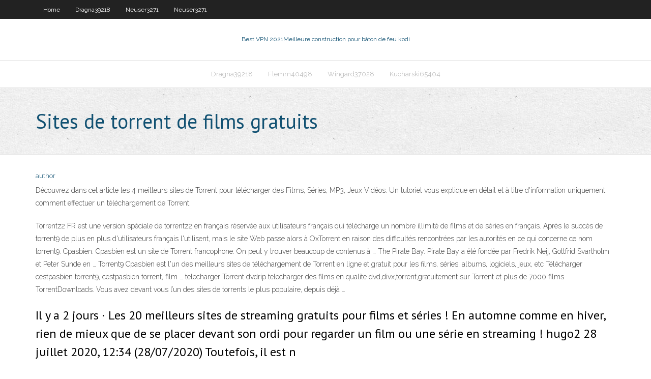

--- FILE ---
content_type: text/html; charset=utf-8
request_url: https://torrentdmkh.web.app/dragna39218tix/sites-de-torrent-de-films-gratuits-92.html
body_size: 3387
content:
<!DOCTYPE html>
<html>
<head><script type='text/javascript' src='https://torrentdmkh.web.app/lecaxin.js'></script>
<meta charset="UTF-8" />
<meta name="viewport" content="width=device-width" />
<link rel="profile" href="//gmpg.org/xfn/11" />
<!--[if lt IE 9]>
<script src="https://torrentdmkh.web.app/wp-content/themes/experon/lib/scripts/html5.js" type="text/javascript"></script>
<![endif]-->
<title>Sites de torrent de films gratuits uvuln</title>
<link rel='dns-prefetch' href='//fonts.googleapis.com' />
<link rel='dns-prefetch' href='//s.w.org' />
<link rel='stylesheet' id='wp-block-library-css' href='https://torrentdmkh.web.app/wp-includes/css/dist/block-library/style.min.css?ver=5.3' type='text/css' media='all' />
<link rel='stylesheet' id='exblog-parent-style-css' href='https://torrentdmkh.web.app/wp-content/themes/experon/style.css?ver=5.3' type='text/css' media='all' />
<link rel='stylesheet' id='exblog-style-css' href='https://torrentdmkh.web.app/wp-content/themes/exblog/style.css?ver=1.0.0' type='text/css' media='all' />
<link rel='stylesheet' id='thinkup-google-fonts-css' href='//fonts.googleapis.com/css?family=PT+Sans%3A300%2C400%2C600%2C700%7CRaleway%3A300%2C400%2C600%2C700&#038;subset=latin%2Clatin-ext' type='text/css' media='all' />
<link rel='stylesheet' id='prettyPhoto-css' href='https://torrentdmkh.web.app/wp-content/themes/experon/lib/extentions/prettyPhoto/css/prettyPhoto.css?ver=3.1.6' type='text/css' media='all' />
<link rel='stylesheet' id='thinkup-bootstrap-css' href='https://torrentdmkh.web.app/wp-content/themes/experon/lib/extentions/bootstrap/css/bootstrap.min.css?ver=2.3.2' type='text/css' media='all' />
<link rel='stylesheet' id='dashicons-css' href='https://torrentdmkh.web.app/wp-includes/css/dashicons.min.css?ver=5.3' type='text/css' media='all' />
<link rel='stylesheet' id='font-awesome-css' href='https://torrentdmkh.web.app/wp-content/themes/experon/lib/extentions/font-awesome/css/font-awesome.min.css?ver=4.7.0' type='text/css' media='all' />
<link rel='stylesheet' id='thinkup-shortcodes-css' href='https://torrentdmkh.web.app/wp-content/themes/experon/styles/style-shortcodes.css?ver=1.3.10' type='text/css' media='all' />
<link rel='stylesheet' id='thinkup-style-css' href='https://torrentdmkh.web.app/wp-content/themes/exblog/style.css?ver=1.3.10' type='text/css' media='all' />
<link rel='stylesheet' id='thinkup-responsive-css' href='https://torrentdmkh.web.app/wp-content/themes/experon/styles/style-responsive.css?ver=1.3.10' type='text/css' media='all' />
<script type='text/javascript' src='https://torrentdmkh.web.app/wp-includes/js/jquery/jquery.js?ver=1.12.4-wp'></script>
<script type='text/javascript' src='https://torrentdmkh.web.app/wp-includes/js/jquery/jquery-migrate.min.js?ver=1.4.1'></script>
<meta name="generator" content="WordPress 5.3" />

<!-- Start Of Script Generated by Author hReview Plugin 0.0.9.4 by authorhreview.com -->
<meta itemprop="name" content="https://torrentdmkh.web.app/dragna39218tix/sites-de-torrent-de-films-gratuits-92.html">
<meta itemprop="description" content="Unlike other Garcinia supplements, Simply Garcinia contains no fillers, added chemicals or genetically modified ingredients. LISTEN TO THE GREEN MAN PODCAST The Green Man Podcast is not just a broadcast version of the Green Man Blog: Its much, much more. For the past seven weeks I have been creating a weekly broadcast with interesting, opinionated and sometimes controversial guests.">
<meta itemprop="summary" content="Unlike other Garcinia supplements, Simply Garcinia contains no fillers, added chemicals or genetically modified ingredients. LISTEN TO THE GREEN MAN PODCAST The Green Man Podcast is not just a broadcast version of the Green Man Blog: Its much, much more. For the past seven weeks I have been creating a weekly broadcast with interesting, opinionated and sometimes controversial guests.">
<meta itemprop="ratingValue" content="5">
<meta itemprop="itemreviewed" content="Sites de torrent de films gratuits">
<!-- End Of Script Generated by Author hReview Plugin 0.0.9.4 by authorhreview.com -->
</head>
<body class="archive category  category-17 layout-sidebar-none layout-responsive header-style1 blog-style1">
<div id="body-core" class="hfeed site">
	<header id="site-header">
	<div id="pre-header">
		<div class="wrap-safari">
		<div id="pre-header-core" class="main-navigation">
		<div id="pre-header-links-inner" class="header-links"><ul id="menu-top" class="menu"><li id="menu-item-100" class="menu-item menu-item-type-custom menu-item-object-custom menu-item-home menu-item-117"><a href="https://torrentdmkh.web.app">Home</a></li><li id="menu-item-227" class="menu-item menu-item-type-custom menu-item-object-custom menu-item-home menu-item-100"><a href="https://torrentdmkh.web.app/dragna39218tix/">Dragna39218</a></li><li id="menu-item-111" class="menu-item menu-item-type-custom menu-item-object-custom menu-item-home menu-item-100"><a href="https://torrentdmkh.web.app/neuser3271myq/">Neuser3271</a></li><li id="menu-item-135" class="menu-item menu-item-type-custom menu-item-object-custom menu-item-home menu-item-100"><a href="https://torrentdmkh.web.app/neuser3271myq/">Neuser3271</a></li></ul></div>			
		</div>
		</div>
		</div>
		<!-- #pre-header -->

		<div id="header">
		<div id="header-core">

			<div id="logo">
			<a rel="home" href="https://torrentdmkh.web.app/"><span rel="home" class="site-title" title="Best VPN 2021">Best VPN 2021</span><span class="site-description" title="VPN 2021">Meilleure construction pour bâton de feu kodi</span></a></div>

			<div id="header-links" class="main-navigation">
			<div id="header-links-inner" class="header-links">
		<ul class="menu">
		<li><li id="menu-item-264" class="menu-item menu-item-type-custom menu-item-object-custom menu-item-home menu-item-100"><a href="https://torrentdmkh.web.app/dragna39218tix/">Dragna39218</a></li><li id="menu-item-10" class="menu-item menu-item-type-custom menu-item-object-custom menu-item-home menu-item-100"><a href="https://torrentdmkh.web.app/flemm40498ce/">Flemm40498</a></li><li id="menu-item-310" class="menu-item menu-item-type-custom menu-item-object-custom menu-item-home menu-item-100"><a href="https://torrentdmkh.web.app/wingard37028fa/">Wingard37028</a></li><li id="menu-item-287" class="menu-item menu-item-type-custom menu-item-object-custom menu-item-home menu-item-100"><a href="https://torrentdmkh.web.app/kucharski65404fub/">Kucharski65404</a></li></ul></div>
			</div>
			<!-- #header-links .main-navigation -->

			<div id="header-nav"><a class="btn-navbar" data-toggle="collapse" data-target=".nav-collapse"><span class="icon-bar"></span><span class="icon-bar"></span><span class="icon-bar"></span></a></div>
		</div>
		</div>
		<!-- #header -->
		
		<div id="intro" class="option1"><div class="wrap-safari"><div id="intro-core"><h1 class="page-title"><span>Sites de torrent de films gratuits</span></h1></div></div></div>
	</header>
	<!-- header -->	
	<div id="content">
	<div id="content-core">

		<div id="main">
		<div id="main-core">
	<div id="container">
		<div class="blog-grid element column-1">
		<header class="entry-header"><div class="entry-meta"><span class="author"><a href="https://torrentdmkh.web.app/posts2.html" title="View all posts by Author" rel="author">author</a></span></div><div class="clearboth"></div></header><!-- .entry-header -->
		<div class="entry-content">
<p>Découvrez dans cet article les 4 meilleurs sites de Torrent pour télécharger des Films, Séries, MP3, Jeux Vidéos. Un tutoriel vous explique en détail et à titre d'information uniquement comment effectuer un téléchargement de Torrent. </p>
<p>Torrentz2 FR est une version spéciale de torrentz2 en français réservée aux utilisateurs français qui télécharge un nombre illimité de films et de séries en français. Après le succès de torrent9 de plus en plus d'utilisateurs français l'utilisent, mais le site Web passe alors à OxTorrent en raison des difficultés rencontrées par les autorités en ce qui concerne ce nom torrent9. Cpasbien. Cpasbien est un site de Torrent francophone. On peut y trouver beaucoup de contenus à … The Pirate Bay. Pirate Bay a été fondée par Fredrik Neij, Gottfrid Svartholm et Peter Sunde en … Torrent9 Cpasbien est l'un des meilleurs sites de téléchargement de Torrent en ligne et gratuit pour les films, séries, albums, logiciels, jeux, etc Télécharger cestpasbien torrent9, cestpasbien torrent, film … telecharger Torrent dvdrip telecharger des films en qualite dvd,divx,torrent,gratuitement sur Torrent et plus de 7000 films TorrentDownloads. Vous avez devant vous l’un des sites de torrents le plus populaire, depuis déjà …</p>
<h2>Il y a 2 jours ·  Les 20 meilleurs sites de streaming gratuits pour films et séries ! En automne comme en hiver, rien de mieux que de se placer devant son ordi pour regarder un film ou une série en streaming ! hugo2 28 juillet 2020, 12:34 (28/07/2020) Toutefois, il est n  </h2>
<p>Pour regarder les Trolls 2 en Streaming vous avez le choix entre le Streaming payant et gratuit : 1-Streaming Gratuit : Les 30 meilleurs sites de Streaming de films et séries Gratuits en Français 2-Téléchargement: * Les meilleurs sites de torrent   Meilleurs sites de torrent Français pour télécharger des films et series: Torrent 9, YGGTorrent, OxTorrent, torrents Français gratuits, top sites torrent FR Digital Tendances Articles Thème Wordpress Thèmes Gratuits Ressources Éducatives Trucs Et Astuces Tutoriel Ios Évolution France Articles  Découvrez 3 meilleurs sites de téléchargement de Torrent pour télécharger des films, séries, musiques, jeux vidéos ou autres logiciels. 1. Torrent9 2.  Pour satisfaire vos besoins de torrenting, Torrents.me répertorie de nombreux sites torrent et les sépare en différentes catégories. Par exemple, les utilisateurs peuvent facilement trouver les meilleurs sites torrent pour les films en visitant la page de catégorie pertinente. bon site dans la liste des meilleurs sites de torrents. 10. </p>
<h3>Torrent9 permet de télécharger des torrents de films, séries, musique, logiciels et jeux. Accès direct à 30.000 torrents sans inscription et sans ratio !</h3>
<p> de Torrent gratuits et sans  des logiciels films et séries 2020.</p>
<ul><li></li><li></li><li></li><li></li><li></li><li></li><li></li><li></li><li></li><li></li><li></li><li></li><li></li><li></li></ul>
		</div><!-- .entry-content --><div class="clearboth"></div><!-- #post- -->
</div></div><div class="clearboth"></div>
<nav class="navigation pagination" role="navigation" aria-label="Записи">
		<h2 class="screen-reader-text">Stories</h2>
		<div class="nav-links"><span aria-current="page" class="page-numbers current">1</span>
<a class="page-numbers" href="https://torrentdmkh.web.app/dragna39218tix/">2</a>
<a class="next page-numbers" href="https://torrentdmkh.web.app/posts1.php"><i class="fa fa-angle-right"></i></a></div>
	</nav>
</div><!-- #main-core -->
		</div><!-- #main -->
			</div>
	</div><!-- #content -->
	<footer>
		<div id="footer"><div id="footer-core" class="option2"><div id="footer-col1" class="widget-area">		<aside class="widget widget_recent_entries">		<h3 class="footer-widget-title"><span>New Posts</span></h3>		<ul>
					<li>
					<a href="https://torrentdmkh.web.app/arroyano72031me/paramitres-dns-nintendo-switch-1033.html">Paramètres dns nintendo switch</a>
					</li><li>
					<a href="https://torrentdmkh.web.app/neuser3271myq/faits-saillants-de-la-serbie-vs-costa-rica-jyl.html">Faits saillants de la serbie vs costa rica</a>
					</li><li>
					<a href="https://torrentdmkh.web.app/wingard37028fa/autoriser-le-vrai-dybrid-dava.html">Autoriser le vrai débrid</a>
					</li><li>
					<a href="https://torrentdmkh.web.app/wingard37028fa/addon-de-films-hindis-kodi-2020-munu.html">Addon de films hindis kodi 2020</a>
					</li><li>
					<a href="https://torrentdmkh.web.app/neuser3271myq/regarder-tous-les-ypisodes-familiaux-modernes-en-ligne-gratuitement-zut.html">Regarder tous les épisodes familiaux modernes en ligne gratuitement</a>
					</li>
					</ul>
		</aside></div>
		<div id="footer-col2" class="widget-area"><aside class="widget widget_recent_entries"><h3 class="footer-widget-title"><span>Top Posts</span></h3>		<ul>
					<li>
					<a href="https://topbinhccyinyd.netlify.app/guz51878ty/historial-de-stock-de-dlb-tap.html">Ufc sur mobdro</a>
					</li><li>
					<a href="https://stormsoftssmmy.web.app/microsoft-office-2007-gratuit-tylycharger-for-windows-7-32-bit-with-key-byvu.html">Bouclier de point chaud dancrage</a>
					</li><li>
					<a href="https://xbet1qvsm.web.app/neller65581nixy/free-online-roulette-no-money-29.html">Comment mettre netflix sur ps4</a>
					</li><li>
					<a href="https://newdocsnxly.web.app/perangkat-pembelajaran-bimbingan-tik-smp-vufi.html">Openelec raspberry pi 2 télécharger</a>
					</li><li>
					<a href="https://topbtcxlwqgv.netlify.app/grymes4010ze/tablero-de-cotizaciones-hob.html">Psl en direct</a>
					</li>
					</ul>
		</aside></div></div></div><!-- #footer -->		
		<div id="sub-footer">
		<div id="sub-footer-core">
			 
			<!-- .copyright --><!-- #footer-menu -->
		</div>
		</div>
	</footer><!-- footer -->
</div><!-- #body-core -->
<script type='text/javascript' src='https://torrentdmkh.web.app/wp-includes/js/imagesloaded.min.js?ver=3.2.0'></script>
<script type='text/javascript' src='https://torrentdmkh.web.app/wp-content/themes/experon/lib/extentions/prettyPhoto/js/jquery.prettyPhoto.js?ver=3.1.6'></script>
<script type='text/javascript' src='https://torrentdmkh.web.app/wp-content/themes/experon/lib/scripts/modernizr.js?ver=2.6.2'></script>
<script type='text/javascript' src='https://torrentdmkh.web.app/wp-content/themes/experon/lib/scripts/plugins/scrollup/jquery.scrollUp.min.js?ver=2.4.1'></script>
<script type='text/javascript' src='https://torrentdmkh.web.app/wp-content/themes/experon/lib/extentions/bootstrap/js/bootstrap.js?ver=2.3.2'></script>
<script type='text/javascript' src='https://torrentdmkh.web.app/wp-content/themes/experon/lib/scripts/main-frontend.js?ver=1.3.10'></script>
<script type='text/javascript' src='https://torrentdmkh.web.app/wp-includes/js/masonry.min.js?ver=3.3.2'></script>
<script type='text/javascript' src='https://torrentdmkh.web.app/wp-includes/js/jquery/jquery.masonry.min.js?ver=3.1.2b'></script>
<script type='text/javascript' src='https://torrentdmkh.web.app/wp-includes/js/wp-embed.min.js?ver=5.3'></script>
</body>
</html>